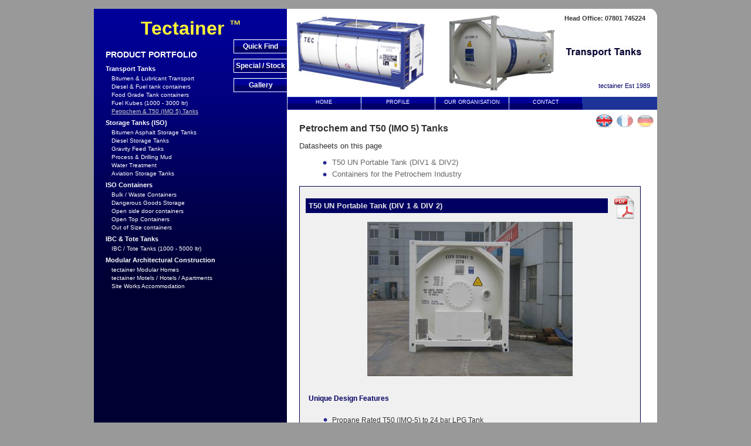

--- FILE ---
content_type: text/html; charset=UTF-8
request_url: https://www.tectainer.co.uk/products_transport_tanks/petrochem_t50_lpg_tanks.php
body_size: 3803
content:
<!DOCTYPE html PUBLIC "-//W3C//DTD XHTML 1.1//EN" "http://www.w3.org/TR/xhtml11/DTD/xhtml11.dtd">
<html xmlns="http://www.w3.org/1999/xhtml">
<head>
<title>LPG tanks | liquid petroleum gas transport | butane tanks | propane tanks | TecTainer</title>
<meta http-equiv="Content-Type" content="text/html; charset=utf-8" />
<meta name="Description" content="LPG tank containers in frames are traditionally rated IMO 5 and T50 if
recently manufactured.  Only specialist manufacturers can build such
petroleum industry tanks. tectainer are approved by Lloyds for such
manufacture. Our main LPG tank is 24000 ltrs and Div 1 rated.
" />

<link href="../css/screenCommon.css" rel="stylesheet" type="text/css" />

<script type="text/javascript" src="../SpryAssets/zIndexUp.js">
</script>
<script src="../SpryAssets/SpryEffects.js" type="text/javascript"></script>
<script type="text/javascript">
<!--
function MM_effectGrowShrink(targetElement, duration, from, to, toggle, referHeight, growFromCenter)
{
	Spry.Effect.DoGrow(targetElement, {duration: duration, from: from, to: to, toggle: toggle, referHeight: referHeight, growCenter: growFromCenter});
}
function MM_effectAppearFade(targetElement, duration, from, to, toggle)
{
	Spry.Effect.DoFade(targetElement, {duration: duration, from: from, to: to, toggle: toggle});
}
//-->
</script><style type="text/css">
<!--
div#productLinks {
	height: 2470px;
}
h5#transportTankss    a, li#petroChem a   {
	text-decoration: underline;
	color: #CCCCCC;
}
#transportTanks {
	display: block;
}
-->
</style>
<link href="../css/screenProducts.css" rel="stylesheet" type="text/css" />
</head>

<body>
<div id="wrapper">

<!-- Header & Navigation Start -->
<div id="header">
    <h1>Tectainer <span class="trademarkLogo">&#8482;</span></h1>
    <h2 class="hide">Specialists in Containerisation</h2>
    <h2 class="hide">&#8220;We design &amp; manufacture ...&#8221;</h2>
    <p id="established">tectainer Est 1989</p>
  </div>
  <p id="contactNumber">Head Office: 07801 745224</p>
  
 
 
  <p id="english"><a href="http://www.tectainer.co.uk/products_transport_tanks/petrochem_t50_lpg_tanks.php" title="English Version"><span>English</span></a></p>
  <p id="francais"><a href="http://www.tectainer.co.uk/france/products_transport_tanks/petrochem_t50_lpg_tanks.php" title="Version Fran&#231;aise"><span>Fran&#231;aise</span></a></p>
  <p id="deutsch"><a href="http://www.tectainer.co.uk/deutschland/products_transport_tanks/petrochem_t50_lpg_tanks.php" title="Version Allemande"><span>Deutsch</span></a></p>  
    <div id="bannerTranportTanks" class="bannerImagetectainer" >
  <img  src="../images/banner_transport_tanks.jpg" alt="Transport Tanks" />  </div>
<ul id="mainNav">
    <li id="indexLink"><a href="../index.php">Home</a></li>
    <li id="profileLink"><a href="../profile.php">Profile</a></li>
    <li id="historyLink"><a href="../our_organisation.php">Our Organisation</a></li>
    <!--li id="worldwideLink"><a href="../worldwide_agents.php">World Agents</a></li -->
    <li id="contactLink"><a href="../contact.php">Contact</a></li>
  </ul>
  
  
  <div id="productLinks">
    
    <h4><a href="../full_product_range.php" title="JavaScript not enabled? Use our full product range page">Product Portfolio</a></h4>
    
      <p id="quickFind"><a href="../quick_find.php" title="Not sure of which product you need? Use our quick find page">Quick Find</a></p>  
	  
	  <p id="specialsFind"><a href="../specials.php" title="Tectainer product specials, used equipment and stock">Special / Stock</a></p>  
	  
	  <p id="gallery"><a href="../gallery.php" title="Tectainer product gallery">Gallery</a></p>
     
    <h5 id="transportTankss">Transport Tanks</h5>
    
    <ul  id="transportTanks">
      <li id="bitumen"><a href="../products_transport_tanks/bitumen_lubricant_transport.php">Bitumen &amp; Lubricant Transport</a></li>
      <li id="diesel"><a href="../products_transport_tanks/diesel_fuel_tank_containers.php">Diesel &amp; Fuel tank containers</a></li>
        <li id="foodChem"><a href="../products_transport_tanks/food_tank_containers.php">Food Grade Tank containers</a></li>
      <li id="fuelKubes"><a href="../products_transport_tanks/fuel_kubes_1000_3000_ltr.php">Fuel Kubes (1000 - 3000 ltr)</a></li>
      <li id="petroChem"><a href="../products_transport_tanks/petrochem_t50_lpg_tanks.php">  Petrochem &amp; T50 (IMO 5) Tanks</a></li>
    </ul>
  
  
  
    <h5 id="storageTankss">Storage Tanks (ISO)</h5>
    
    <ul  id="storageTanks">
      <li id="bitumenAsphalt"><a href="../products_storage_tanks_iso/bitumen_asphalt_storage_tanks.php"> Bitumen Asphalt Storage Tanks</a></li>
      <li id="dieselStorage"><a href="../products_storage_tanks_iso/diesel_storage_tanks.php">Diesel Storage Tanks</a></li>
        <li id="gravity"><a href="../products_storage_tanks_iso/gravity_feed_tanks.php">Gravity Feed Tanks</a></li>
        <li id="drilling"><a href="../products_storage_tanks_iso/process_drilling_mud.php">Process &amp; Drilling Mud</a></li>
        <li id="waterTreat"><a href="../products_storage_tanks_iso/water_treatment.php">Water Treatment</a></li>
        <li id="aviation"><a href="../products_storage_tanks_iso/aviation_storage_tanks.php">Aviation Storage Tanks</a></li>
    </ul>
    
    
    
    <h5 id="isoContainerss">ISO Containers</h5>
    
    <ul   id="isoContainers">
      <li id="bulk"><a href="../products_iso_containers/bulkers_waste_containers.php">Bulk / Waste Containers</a></li>
        <li id="dangerous"><a href="../products_iso_containers/dangerous_goods_storage.php">Dangerous Goods Storage</a></li>
        <li id="openSide"><a href="../products_iso_containers/open_side_door_containers.php">Open side door containers</a></li>
        <li id="openTop"><a href="../products_iso_containers/open_top_containers.php">Open Top Containers</a></li>
        <li id="outOfSize"><a href="../products_iso_containers/out_of_size_containers.php">Out of Size containers</a></li>
    </ul>
    
    
    <h5 id="ibcTotess">IBC &amp; Tote Tanks</h5>
    <ul id="ibcTotes">
      <!--<li id="ibc1000"><a href="../products_ibc_and_totes/ibc_1000_litre.php">IBC's 1000 ltrs</a></li>-->
        <li id="ibc2000"><a href="../products_ibc_and_totes/tote_tanks_2000_5000_litre.php">IBC / Tote Tanks (1000 - 5000 ltr)</a></li>
    </ul>
    
    
    <h5 id="modHousess">Modular Architectural Construction</h5>
    <ul  id="modularHousingHotels">
      <li id="homes"> <a href="../products_modular_architectural_construction/tectainer_modular_homes.php">tectainer Modular Homes</a></li>
        <!-- li id="blast"><a href="../products_modular_architectural_construction/blast_resistant_offices_accom.php">Blast Resistant Offices &amp; Accommodation</a></li -->
        <li id="fultec"><a href="../products_modular_architectural_construction/fultec_projects_hotels.php">tectainer Motels / Hotels / Apartments</a></li>
        <li id="siteworks"><a href="../products_modular_architectural_construction/site_works_accommodation.php">Site Works Accommodation</a></li>
    </ul>
  </div><!-- Header & Navigation End -->   
  
  <div id="content">
  
  <h3>Petrochem and T50 (IMO 5) Tanks</h3>
    <p>Datasheets on this page</p>
    <ul>
    <li><a href="#t50">T50 UN Portable Tank (DIV1 &amp; DIV2)</a> </li>
    <li><a href="#petrochemIndustry">Containers for the Petrochem Industry</a></li>
    </ul>
    <div id="datasheetContent">
   
   <div class="datasheet" >
      <h4>T50 UN Portable Tank (DIV 1 &amp; DIV 2)<a id="t50"></a></h4>
  
   <p class="pdfDownload"><a href="../download.php?f=T50 UN Portable Tank Container.pdf" title="Download PDF version of T50 UN Portable Tank Container"><img src="../images/pdfIcon.gif" alt="T50 UN Portable Tank Container" height="40" width="36" /></a>  </p>
    <!--  <p class="pdfDownload2"><a href="../download.php?f=T50 UN Portable Tank Container.pdf" title="Download PDF version of T50 UN Portable Tank Container"><img src="../images/pdfIcon.gif" alt="T50 UN Portable Tank Container" height="40" width="36" /></a>  </p> -->
   
      <p class="centre"><img src="images/t50_tanks_end_view.jpg" alt="T50 Tank End View" width="350" height="263" /></p>
      
      <h5>Unique Design Features</h5>
      
      <ul class="datasheetli">
        <li>Propane Rated T50 (IMO-5) to 24 bar LPG Tank</li>
        <li>TC Impact Approved</li>
        <li>Removable SS valve protection cabinet</li>
        <li>Ease of maintenance</li>
         </ul>
         <p class="centre"><img src="images/t50_tanks_detail.jpg" alt="T50 Tank Detail" width="350" height="263" /></p> 
         <h5>Specification</h5>
          <ul class="datasheetli">
            <li>Nom Capacity: 24,000L (6340 US gal)</li>
            <li> MPGM: 36000 kg (79365 lbs)</li>
            <li> Tare: DIV 1 9250 kg (20419 lbs), DIV 2 6800kg</li>
            <li> Length: 6058 mm (20 ft)</li>
            <li> Width: 2438 mm (8 ft)</li>
            <li> Height: 2591 mm (8 ft 6 in)</li>
            <li> Maximum Allowable Working Pressure: 24.0 bar</li>
        </ul>
          <p>            <strong>Tank </strong>- in accordance with: IMDG, RID/ADR, ASME VIII DIV 1 or DIV 2<br />
            </p>
        <p><strong>Frame</strong> - in accordance with: ISO 1496/3
            - type: Beam Design</p>
        <h5>Standard Equipment</h5>
        <ul class="datasheetli">
          <li>Manhole: 500mm ID</li>
          <li> Relief Valve: Fort Vale – 3”</li>
          <li> Gas Line: Fort Vale – DN 50 (2&quot;) Conn 1¾” ACME</li>
          <li> Liquid Line: Fort Vale – DN 50 (2&quot;) Conn 3¼” ACME</li>
          <li> Pressure Gauge: 0 - 30 bar graduation is fitted on the rear
            dished end</li>
          <li> Valve Cabinet: Stainless Steel bolted-on valve protection
            cabinet</li>
          <li> Sunshield: Marine grade aluminium, 2mm thick, 40mm
            from tank shell</li>
          <li> Remote Control: 10m SS cable remote control, including fire
            safe fuses</li>
          <li>Provision made for: a thermometer and Rochester magnetic level gauge</li>
          <li> Optional extras: Walkways, Ladder, Temp &amp; Level gauge</li>
        </ul>
        <p class="copywrite">&copy; tectainer</p>
    </div>
   
    <div class="datasheet" >
      <h4>Containers for the Petrochem Industry<a id="petrochemIndustry"></a></h4>
  
   <p class="pdfDownload"><a href="../download.php?f=Containers for the Petrochem Industry.pdf" title="Download PDF version of Containers for the Petrochem Industry"><img src="../images/pdfIcon.gif" alt="Download PDF version of Containers for the Petrochem Industry" height="40" width="36" /></a>  </p>
   
      <h5>T50 Tanks</h5>
      <p class="centre"><img src="images/t50_tanks_large.jpg" alt="T50 Tanks" width="341" height="239" /></p>
      <h5>Round Body Tanks</h5>
      
      <ul class="images">
         
         <li><img src="images/oil_carriers_IBC.jpg" alt="Oil carriers in IBC 100 ltr to 5000 ltr capacity" width="130" height="95" /><p>Oil carriers in IBC 100 - 5000 ltr</p></li>
         <li> <img src="images/R125_R22.jpg" alt="R125, R22" width="130" height="95" /><p>R125, R22</p></li>
         
         <li><img src="images/chemical_tanks.jpg" alt="Chemical tanks" width="130" height="95" /><p>Chemical tanks</p></li>
      </ul>
      
      <h5 class="clear">ISO Container Tanks</h5>
      
      
       <ul class="images">
         <li><img src="images/ISO_half_height.jpg" alt="ISO Half Height Oil Transporter" width="130" height="95" /><p>ISO Half Height Oil Transporter </p></li>
         <li ><img src="images/lubetainer_oil_carrier.jpg" alt="Patented Lubetainer. Crude, Grade &amp; Waste Oil carrier" width="130" height="95" /><p>Lubetainer. Crude, Grade &amp; Waste Oil</p></li>
      </ul>
      
      <p class="copywrite">&copy; tectainer</p>
    </div>
   </div>
  </div>
  <!-- Footer & Bottom Section Start --> 
﻿<h6>&quot;Putting something back&quot;<br />
  Our companies are actively involved in fundraising for and supporting children with cancer in China</h6>
  
  <div id="footer">
    <ul id="lowerLinks">
      <li class="lowerLinkDivider"><a href="../sitemap.php">Sitemap</a></li>
	  <li class="lowerLinkDivider"><a href="../privacy.php">Privacy</a></li>
      <li class="lowerLinkDivider"><a href="http://www.code7webdesign.co.uk">Web Design Brighton</a></li>
      <li class="lowerLinkDivider"><a href="http://validator.w3.org/check?uri=referer">XHTML</a></li>
      <li><a href="http://jigsaw.w3.org/css-validator/check?uri=referer">CSS</a></li>
    </ul>
  <p>Copyright © 1989 - 2012 tectainer. All Rights Reserved</p>
  </div>  </div>
  <script type="text/javascript">
var gaJsHost = (("https:" == document.location.protocol) ? "https://ssl." : "http://www.");
document.write(unescape("%3Cscript src='" + gaJsHost + "google-analytics.com/ga.js' type='text/javascript'%3E%3C/script%3E"));
</script>
<script type="text/javascript">
var pageTracker = _gat._getTracker("UA-3787211-4");
pageTracker._trackPageview();
</script><!-- Footer & Bottom Section End -->   

</body>
</html>





--- FILE ---
content_type: text/css
request_url: https://www.tectainer.co.uk/css/screenCommon.css
body_size: 1844
content:
@charset "utf-8";

body {

	font-family: Arial, Helvetica, sans-serif;

	color: #333333;

	font-size: small;

	background-color: #999999;

	padding: 0px;

	margin-top: 0px;

	margin-right: auto;

	margin-bottom: 0px;

	margin-left: auto;

	width: 960px;

}

a {

	color: #666666;

	text-decoration: none;

}

a:hover  {

	text-decoration: underline;

	color: #333333;

}



#wrapper {

	position: absolute;

	left: auto;

	right: auto;

	width: 960px;

	background-color: #FFFFFF;

	margin: 0px;

	padding: 0px;

	top: 15px;

	border-bottom-right-radius:10px;

}

h1 {

	color: #FFF537;

	position: absolute;

	font-size: 32px;

	margin: 0px;

	font-family: Arial, Helvetica, sans-serif;

	padding-top: 15px;

	padding-right: 0px;

	padding-bottom: 0px;

	padding-left: 0px;

	width: 330px;

	text-align: center;

	font-weight: bold;

	background-repeat: no-repeat;

	background-position: left top;

}

.trademarkLogo {

	font-size: 20px;

	position: relative;

	top: -10px;

}

#established {

	position: absolute;

	color: #000066;

	font-size: 11px;

	left: 860px;

	top: 125px;

	margin: 0px;

	padding: 0px;

	z-index: 100;

	width: 100px;

	font-weight: normal;

}

#contactNumber {

	position: absolute;

	top: 0px;

	right: 0px;

	font-size: 11px;

	margin: 0px;

	background-image: url(../images/cornerTopRght.gif);

	background-repeat: no-repeat;

	background-position: right top;

	padding-top: 10px;

	padding-right: 20px;

	padding-bottom: 0px;

	padding-left: 0px;

	z-index: 100;

	font-weight: bold;

}

p#english {

	padding: 0px;

	position: absolute;

	margin: 0px;

	height: 22px;

	width: 30px;

	right: 75px;

	top: 180px;

	z-index: 10;

}

p#francais {

	padding: 0px;

	position: absolute;

	margin: 0px;

	height: 22px;

	width: 30px;

	right: 40px;

	top: 180px;

	z-index: 10;

}

p#deutsch {

	padding: 0px;

	margin: 0px;

	position: absolute;

	top: 180px;

	height: 22px;

	width: 30px;

	right: 5px;

	z-index: 10;

}

p#english  a  {

	margin: 0px;

	padding: 0px;

	height: 22px;

	width: 30px;

	display: block;

	background-image: url(../images/english.png);

	background-repeat: no-repeat;

	background-position: top;

}

p#francais  a {

	margin: 0px;

	padding: 0px;

	height: 22px;

	width: 30px;

	display: block;

	background-image: url(../images/francais.png);

	background-repeat: no-repeat;

	background-position: bottom;

	}

p#deutsch  a {

	margin: 0px;

	padding: 0px;

	height: 22px;

	width: 30px;

	display: block;

	background-image: url(../images/deutsch.png);

	background-repeat: no-repeat;

	background-position: bottom;

}

p#deutsch     a:hover, p#francais a:hover {

	background-position: top;

}

p#english span, p#deutsch span, p#francais span  {

	display: none;

}

p#quickFind {

	position: absolute;

	left: 238px;

	top: 52px;

	margin: 0px;

	height: 22px;

	width: 90px;

	text-align: center;

	padding-top: 0px;

	padding-right: 0px;

	padding-bottom: 0px;

	padding-left: 0px;

}

p#specialsFind {

	position: absolute;

	left: 238px;

	top: 85px;

	margin: 0px;

	height: 22px;

	width: 90px;

	text-align: center;

	padding-top: 0px;

	padding-right: 0px;

	padding-bottom: 0px;

	padding-left: 0px;

}

p#gallery {

	position: absolute;

	left: 238px;

	top: 118px;

	margin: 0px;

	height: 22px;

	width: 90px;

	text-align: center;

	padding-top: 0px;

	padding-right: 0px;

	padding-bottom: 0px;

	padding-left: 0px;

}

p#quickFind   a, p#specialsFind  a, p#gallery a  {

	display: block;

	height: 18px;

	width: 90px;

	background-image: url(../images/buttons.gif);

	border-top-width: 1px;

	border-right-width: 1px;

	border-bottom-width: 1px;

	border-left-width: 1px;

	border-top-style: solid;

	border-right-style: none;

	border-bottom-style: solid;

	border-left-style: solid;

	border-top-color: #FFFFFF;

	border-right-color: #FFFFFF;

	border-bottom-color: #FFFFFF;

	border-left-color: #FFFFFF;

	margin: 0px;

	font-weight: bold;

	font-size: 12px;

	padding-top: 4px;

	padding-right: 0px;

	padding-bottom: 0px;

	padding-left: 0px;

	background-position: center top;

}

p#quickFind     a:hover, p#specialsFind  a:hover, p#gallery a:hover {

	background-position: center bottom;

	height: 18px;

	color: #FFFFFF;

	text-decoration: none;

	margin: 0px;

	padding-top: 4px;

	padding-right: 0px;

	padding-bottom: 0px;

	padding-left: 0px;

}







.bannerImages {

	position: absolute;

	right: 0px;

	top: 0px;

	left: 330px;

	height: 150px;

	margin: 0px;

	padding: 0px;

	width: 630px;

	display: none;

}

.bannerImagetectainer {

	position: absolute;

	right: 0px;

	top: 0px;

	left: 330px;

	height: 150px;

	margin: 0px;

	padding: 0px;

	width: 630px;

}





ul#mainNav {

	list-style-type: none;

	position: absolute;

	top: 150px;

	width: 631px;

	height: 22px;

	right: 0px;

	margin: 0px;

	background-color: #1e3398;

	padding-left: 0px;

	padding-top: 0px;

	padding-right: 0px;

	padding-bottom: 0px;

}

ul#mainNav li      {

	float: left;

	height: 22px;

	width: 126px;

	background-image: url(../images/buttons.gif);

	margin: 0px;

	padding-top: 0px;

	background-position: top;

	padding-right: 0px;

	padding-bottom: 0px;

	padding-left: 0px;

}

ul#mainNav li a          {

	color: #FFFFFF;

	text-decoration: none;

	display: block;

	font-size: 9px;

	text-transform: uppercase;

	font-weight: normal;

	text-align: center;

	height: 18px;

	font-family: Verdana, Arial, Helvetica, sans-serif;

	margin: 0px;

	width: 126px;

	padding-top: 4px;

	padding-right: 0px;

	padding-bottom: 0px;

	padding-left: 0px;

}

ul#mainNav  li  a:hover {

	background-image: url(../images/buttons.gif);

	background-position: bottom;

}











div#productLinks {

	margin: 0px 0px 0px 0px;

	width: 329px;

	color: #FFFFFF;

	padding-top: 70px;

	padding-right: 0px;

	padding-bottom: 0px;

	padding-left: 0px;

	height: 500px;

	background-image: url(../images/links_gradient.jpg);

	background-repeat: repeat-x;

	background-color: #000033;

}



#productLinks  a  {

	color: #FFFFFF;

	text-decoration: none;

	margin: 0px;

	padding: 0px;

}

#productLinks a:hover {

	color: #CCCCCC;

	text-decoration: underline;

	margin: 0px;

	padding: 0px;

}

#productLinks h4 {

	padding-top: 0px;

	padding-right: 0px;

	padding-bottom: 0px;

	padding-left: 20px;

	font-size: 14px;

	margin-top: 0px;

	margin-right: 0px;

	margin-bottom: 10px;

	margin-left: 0px;

	text-transform: uppercase;

}



#productLinks  h5  {

	padding-top: 0px;

	padding-right: 0px;

	padding-bottom: 0px;

	padding-left: 20px;

	font-size: 11px;

	margin-top: 5px;

	margin-right: 0px;

	margin-bottom: 0px;

	margin-left: 0px;

	height: 12px;

}

#productLinks ul {

	width: 200px;

	margin-top: 0px;

	margin-right: 0px;

	margin-bottom: 0px;

	margin-left: 30px;

	padding-top: 5px;

	padding-right: 0px;

	padding-bottom: 0px;

	padding-left: 0px;

}



#productLinks   li  {

	list-style-type: none;

	font-size: 10px;

	margin-top: 0px;

	margin-right: 0px;

	margin-bottom: -2px;

	margin-left: 0px;

	height: 16px;

	padding-top: 0px;

	padding-right: 0px;

	padding-bottom: 0px;

	padding-left: 0px;

}





#content {

	width: 500px;

	position: absolute;

	left: 330px;

	top: 180px;

	margin: 0px 0px 0px -1px;

	padding: 10px;

	background:#fff;

	height:400px;

	border-bottom-right-radius:10px !important;

}

#content  h4 {

	font-size: 13px;

}



div#quote {

	width: 500px;

	font-size: 11px;

	margin-top: 10px;

	margin-right: 0px;

	margin-bottom: 5px;

	margin-left: 15px;

	padding: 0px;

}

#quote p {

	margin-top: 0px;

	margin-right: 0px;

	margin-bottom: 5px;

	margin-left: 0px;

	padding-top: 0px;

	padding-right: 0px;

	padding-bottom: 0px;

	padding-left: 0px;

}

#signature {

	font-family: Arial, Helvetica, sans-serif;

	font-style: italic;

}



div#clientsInclude {

	width: 330px;

	padding-top: 0px;

	background:#fff;

	border-bottom-right-radius:10px !important;

	padding-right: 0px;

	padding-bottom: 0px;

	padding-left: 20px;

	margin:65px 0px 0px 0px;

	height: 60px;

}

#clientsInclude h4 {

	font-size: 11px;

	margin: 0px;

	padding-top: 0px;

	padding-right: 0px;

	padding-bottom: 0px;

	padding-left: 0px;

}



#clientsInclude ul {

	margin: 0px;

	padding: 0px;

	height: 38px;

	width: 350px;

	background-image: url(../images/all_logos.gif);

	background-repeat: no-repeat;

}

#clientsInclude li {

	display: none;

}

div#containerPics {

	height: 245px;

	width: 310px;

	padding: 0px;

	margin-top: 25px;

	margin-right: 0px;

	margin-bottom: 40px;

	margin-left: 60px;

}





div#contactDetails {

	margin: 0px;

	padding: 0px;

	width: 250px;

	position: absolute;

	right: 10px;

	text-align: right;

	font-family: Arial, Helvetica, sans-serif;

	top: 110px;

}

#contactDetails h5 {

	padding-right: 10px;

	margin: 0px;

	padding-top: 5px;

	padding-bottom: 0px;

	padding-left: 0px;

	font-weight: bold;

	font-size: 11px;

}

#contactDetails address {

	font-size: 10px;

	font-style: normal;

	padding-right: 10px;

}

#contactDetails p {

	margin: 0px;

	padding-top: 0px;

	padding-right: 10px;

	padding-bottom: 0px;

	padding-left: 0px;

	font-size: 10px;

}

h6 {

	width: 159px;

	height: 50px;

	padding-top: 40px;

	padding-right: 20px;

	padding-bottom: 10px;

	padding-left: 150px;

	background-color: #000033;

	color: #FFFFFF;

	text-align: right;

	font-size: 9px;

	background-image: url(../images/blue_Globe.jpg);

	background-repeat: no-repeat;

	font-family: Arial, Helvetica, sans-serif;

	font-weight: normal;

	background-position: left bottom;

	margin-top: -17px;

	margin-right: 0px;

	margin-bottom: 0px;

	margin-left: 0px;

}



div#footer {

	position: absolute;

	width: 960px;

	color: #CCCCCC;

	font-family: Verdana, Arial, Helvetica, sans-serif;

	font-size: 9px;

	padding-top: 20px;

	padding-right: 0px;

	padding-bottom: 10px;

	padding-left: 0px;

	background-repeat: no-repeat;

	background-position: right top;

	overflow: visible;

	height: 20px;

	margin-top: 0px;

	margin-right: 0px;

	margin-bottom: 0px;

	margin-left: 60px;

}

ul#lowerLinks {

	list-style-type: none;

	padding: 0px;

	margin-top: 7px;

	margin-right: 0px;

	margin-bottom: 0px;

	margin-left: 10px;

}

ul#lowerLinks a {

	text-decoration: none;

	color: #CCCCCC;

}

ul#lowerLinks a:hover {

	text-decoration: underline;

}

#lowerLinks li {

	float: left;

	margin-right: 7px;

}

#footer p {

	float: left;

	padding: 0px;

	margin-top: 0px;

	margin-right: 0px;

	margin-bottom: 0px;

	margin-left: 145px;

}

.lowerLinkDivider {

	border-right-width: 1px;

	border-right-style: solid;

	border-right-color: #CCCCCC;

	padding-right: 10px;

}

.hideLinks {

	margin: 0px;

	padding: 0px;

	display: none;

}

.hide {

	display: none;

}

h3  {

	font-size: 14px;

	padding: 0px;

	margin-top: 15px;

	margin-right: 0px;

	margin-bottom: 0px;

	margin-left: 0px;

}



#contentStandard {

	padding-top: 0px;

	padding-right: 15px;

	padding-bottom: 0px;

	padding-left: 15px;

	margin: 0px;

}



#companyProfile {

	margin: 0px;

	width: 500px;

	padding-top: 0px;

	padding-right: 0px;

	padding-bottom: 0px;

	padding-left: 20px;

	text-align: justify;

}



#companyHistory {

	margin: 0px;

	width: 500px;

	padding-top: 0px;

	padding-right: 0px;

	padding-bottom: 0px;

	padding-left: 20px;

	text-align: justify;

}

#contactPage {

	margin: 0px;

	padding-top: 0px;

	padding-right: 0px;

	padding-bottom: 0px;

	padding-left: 20px;

}

#content li  {

	margin-top: 0px;

	margin-right: 0px;

	margin-bottom: 5px;

	margin-left: 0px;

	background-image: url(../images/bullet.gif);

	background-repeat: no-repeat;

	list-style-type: none;

	padding-top: 0px;

	padding-right: 0px;

	padding-bottom: 0px;

	padding-left: 16px;

	background-position: -2px;

}

div#specials {

	width: 500px;

	font-size: 11px;

	margin-top: 10px;

	margin-right: 0px;

	margin-bottom: 0px;

	margin-left: 0px;

	height: 150px;

	padding-top: 0px;

	padding-right: 0px;

	padding-bottom: 0px;

	padding-left: 15px;

}



h3#h3specials {

	margin-left: 20px;

}

#sitemapContent {

	padding-left: 15px;

}

#presentationh{

	padding-top: 0px;

	padding-right: 0px;

	padding-bottom: 0px;

	padding-left: 20px;

	font-size: 11px !important;

	margin-top: 0px;

	margin-right: 0px;

	margin-bottom: 10px;

	margin-left: 0px;

	}

--- FILE ---
content_type: text/css
request_url: https://www.tectainer.co.uk/css/screenProducts.css
body_size: 564
content:
@charset "utf-8";
#content  {
	margin: 0px;
	width: 590px;
	padding-top: 0px;
	padding-right: 20px;
	padding-bottom: 0px;
	padding-left: 20px;
}
#datasheetContent li {
	background-image: none;
	padding: 0px;
}





.datasheet {
	border: 1px solid #000052;
	margin-top: 0px;
	margin-right: 0px;
	margin-bottom: 20px;
	margin-left: 0px;
	padding: 15px;
	width: 550px;
	background-color: #F0F0F0;
	color: #333333;
}

.datasheetli  li        {
	list-style-image: url(../images/bulletDatasheet.gif);
	font-size: 12px;
}


.datasheet h4 {
	padding: 5px;
	background-color: #000062;
	font-size: 14px;
	font-weight: bold;
	margin-top: 5px;
	margin-right: 0px;
	margin-bottom: 15px;
	margin-left: -5px;
	color: #E6E6E6;
}
.datasheet h5 {
	font-size: 12px;
	padding-top: 15px;
	padding-right: 0px;
	padding-bottom: 10px;
	padding-left: 0px;
	font-weight: bold;
	color: #000062;
	margin-top: 10px;
	margin-right: 0px;
	margin-bottom: 0px;
	margin-left: 0px;
}
.datasheet h6 {
	color: #000062;
	background-image: none;
	padding: 0px;
	font-size: 11px;
	background-color: #F0F0F0;
	width: 500px;
	text-align: left;
	height: 15px;
	font-weight: bold;
	margin-top: 5px;
	margin-right: 0px;
	margin-bottom: 0px;
	margin-left: 0px;
}
.datasheetTable {
	margin-left: 25px;
	margin-top: 10px;
	margin-bottom: 10px;
	text-align: left;
}


#content h3 {
	font-size: 16px;
	font-weight: bold;
}


.images {
	list-style-type: none;
	width: 550px;
	padding: 0px;
	margin-top: 0px;
	margin-right: 0px;
	margin-bottom: 30px;
	margin-left: 0px;
	clear: left;
	position: relative;
}
.a  {
	border-top-style: none;
	border-right-style: none;
	border-bottom-style: none;
	border-left-style: none;
}

.copywrite {
	font-size: x-small;
	text-align: center;
	width: 550px;
	height: 15px;
	clear: left;
	margin-top: 0px;
	margin-right: 0px;
	margin-bottom: 0px;
	margin-left: 0px;
	padding-top: 10px;
	padding-right: 0px;
	padding-bottom: 0px;
	padding-left: 0px;
}

.images   li {
	float: left;
	width: 265px;
	text-align: center;
	margin-top: 0px;
	margin-right: 10px;
	margin-bottom: 10px;
	margin-left: 0px;
	padding-top: 5px;
	padding-right: 0px;
	padding-bottom: 10px;
	padding-left: 0px;
	list-style-type: none;
}
.images p {
	margin: 0px;
	padding-top: 5px;
	padding-right: 0px;
	padding-bottom: 7px;
	padding-left: 0px;
	color: #333333;
	font-weight: bold;
	font-size: 12px;
}
.centre {
	text-align: center;
}


.clear {
	clear: left;
}
.pdfDownload {
	position: absolute;
	border-top-style: none;
	border-right-style: none;
	border-bottom-style: none;
	border-left-style: none;
	margin-left: 510px;
	margin-top: -45px;
	padding-left: 10px;
	background-color: #F0F0F0;
	padding-top: 0px;
	padding-right: 0px;
	padding-bottom: 0px;
	height: 45px;
}
.pdfDownload2 {
	position: absolute;
	border-top-style: none;
	border-right-style: none;
	border-bottom-style: none;
	border-left-style: none;
	margin-left: 465px;
	margin-top: -45px;
	padding-left: 10px;
	background-color: #F0F0F0;
	height: 45px;
}

.pdfDownload img {
	border-top-style: none;
	border-right-style: none;
	border-bottom-style: none;
	border-left-style: none;
}
.pdfDownload2 img {
	border-top-style: none;
	border-right-style: none;
	border-bottom-style: none;
	border-left-style: none;
}
.highslide-gallery img {
	float: left;
	padding: 0px;
	margin-top: 0px;
	margin-right: 25px;
	margin-bottom: 15px;
	margin-left: 0px;
}


--- FILE ---
content_type: text/javascript
request_url: https://www.tectainer.co.uk/SpryAssets/zIndexUp.js
body_size: 668
content:
/* Script by: www.jtricks.com
 * Version: 20060325
 * Latest version:
 * www.jtricks.com/javascript/blocks/ordering.html
 */
function getAbsoluteDivs()
{
    var arr = new Array();
    var all_divs = document.body.getElementsByTagName("DIV");
    var j = 0;

    for (i = 0; i < all_divs.length; i++)
        if (all_divs.item(i).style.position=='absolute')
        {
			
            arr[j] = all_divs.item(i);
			
            j++;
        }

    return arr;
}
function checkMenu(id2)
{
 var obj= document.getElementById(id2);
	 if(obj.style.display=='block'){
		  setTimeout(function(){hideMenu(id2)},1000);

 return false;
	 }
	 else{
	setTimeout(function(){showMenu(id2)},100);	//this v short timeout prevents menu flash

    return true;
}
}

function hideMenu(id2){
	
	 var obj= document.getElementById(id2);
	 
	obj.style.display='none';
}

function showMenu(id2){
	
	 var obj= document.getElementById(id2);
	 
	obj.style.display='block';
}

function bringToFront(id,id2)
{
    if (!document.getElementById ||
        !document.getElementsByTagName)
        return;
if(checkMenu(id2)){
    var obj = document.getElementById(id);
    var divs = getAbsoluteDivs();
    var max_index = 0;
    var cur_index;

    // Compute the maximal z-index of
    // other absolute-positioned divs
    for (i = 0; i < divs.length; i++)
    {
        var item = divs[i];
        if (item == obj ||
            item.style.zIndex == '')
            continue;

        cur_index = parseInt(item.style.zIndex);
        if (max_index < cur_index)
        {
            max_index = cur_index;
        }
    }

    obj.style.zIndex = max_index + 1;
}
}

function sendToBack(id)
{
    if (!document.getElementById ||
        !document.getElementsByTagName)
        return;

    var obj = document.getElementById(id);
    var divs = getAbsoluteDivs();
    var min_index = 999999;
    var cur_index;

    if (divs.length < 2)
        return;

    // Compute the minimal z-index of
    // other absolute-positioned divs
    for (i = 0; i < divs.length; i++)
    {
        var item = divs[i];
        if (item == obj)
            continue;

        if (item.style.zIndex == '')
        {
            min_index = 0;
            break;
        }

        cur_index = parseInt(item.style.zIndex);
        if (min_index > cur_index)
        {
            min_index = cur_index;
        }

    }

    if (min_index > parseInt(obj.style.zIndex))
    {
        return;
    }

    obj.style.zIndex = 1;

    if (min_index > 1)
        return;

    var add = min_index == 0 ? 2 : 1;

    for (i = 0; i < divs.length; i++)
    {
        var item = divs[i];
        if (item == obj)
            continue;

        item.style.zIndex += add;
    }
}